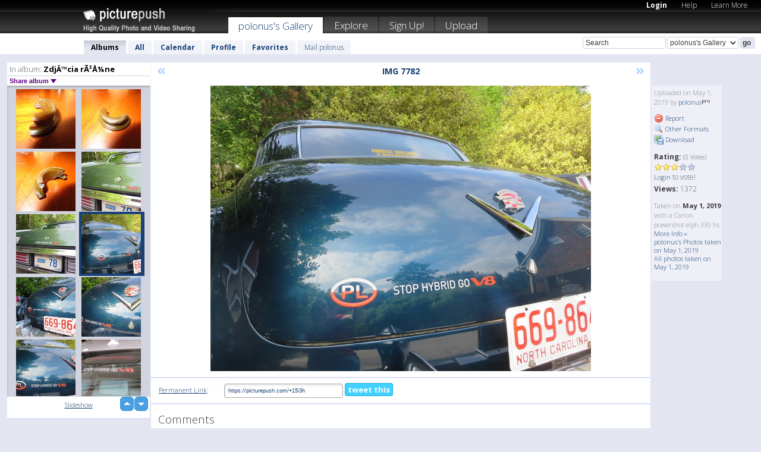

--- FILE ---
content_type: text/html; charset=UTF-8
request_url: https://polonus.picturepush.com/album/45739/16137341/Zdj%C4%99cia-r%C3%B3%C5%BCne/IMG-7782.html
body_size: 6310
content:

        
                





        
	

        
    
                    
                        
           
                   
                    
                                    
        
            
           
            
                        
                
    <html xml:lang="en" lang="en">
    <head>

<meta name="viewport" content="width=device-width, initial-scale=1, maximum-scale=1"></meta>

 	<title>
    
        IMG 7782 ZdjÄ™cia rÃ³Å¼ne Photo album by  Polonus   
        
                        
        
        
        
        </title>	
        
       
<script type="text/javascript" src="https://ajax.googleapis.com/ajax/libs/jquery/1.4.3/jquery.min.js"></script>
	<script type="text/javascript" src="/consyn/base.js?v18"></script>
 
<script type="text/javascript">Consyn.start('/consyn',[],{usedefault:true});</script>


    	<link rel="stylesheet" href="https://picturepush.com/style/base3.css?v1698485769" type="text/css" />
    <link rel="stylesheet" href="https://picturepush.com/themes/picturepush/skins/black/style/colors.css?v6" type="text/css" id="skinStylesheet" />
    
    
    
    <link rel="alternate" title="PicturePush RSS feed" type="application/rss+xml" href="/user_rss.php" />
    
    <link rel="shortcut icon" href="/favicon.ico" /> 
    
    <meta http-equiv="Content-Type" content="text/html; charset=UTF-8"></meta>
    <meta name="verify-v1" content="njdKWUPFl93zsvYeC3/6WK2Yy7xOnZaHn5GfLDQdHTw="></meta>
    
    <meta name="keywords" content="IMG 7782, ZdjÄ™cia rÃ³Å¼ne, polonus, free, photo, image, upload, quality, pro"></meta>
                
<link href="https://vjs.zencdn.net/5.19.2/video-js.css" rel="stylesheet" />

    	
	<meta property="og:title" content="IMG_7782.JPG"></meta>
        <meta property="og:type" content="article"></meta>
        <meta property="og:url" content="https://polonus.picturepush.com/album/45739/16137341/Zdj%C3%84%E2%84%A2cia-r%C3%83%C2%B3%C3%85%C2%BCne/IMG-7782.html"></meta>
        <meta property="og:image" content="https://www1.picturepush.com/photo/a/16137341/640/Zdj%C3%84%E2%84%A2cia-r%C3%83%C2%B3%C3%85%C2%BCne/IMG-7782.jpg"></meta>
        <meta property="og:site_name" content="PicturePush"></meta>
        <meta property="og:description" content=" by polonus In ZdjÄ™cia rÃ³Å¼ne Album - "></meta>
	<meta property="fb:app_id" content="223717607720914"></meta>


             




    
  </head>
  <body style="position: relative;">

  <div id="bg" style="opacity: 0.9;filter: blur(5px); -webkit-filter: blur(5px); -moz-filter: blur(5px); -o-filter: blur(5px); -ms-filter: blur(5px); position: absolute; width: 100%; min-height: 100%; left:0; bottom:0; right:0;"></div>

  <div id="container">
    <div id="header">
        
        
        <div id="logo"><a href="https://picturepush.com/"><img src="https://picturepush.com/themes/picturepush/skins/black/img/logo4.jpg?v3" alt="PicturePush - High Quality Photo Upload and Sharing" id="skinLogo" /></a></div>
        <ul id="personalMenu" class="menu">
            
                                    
                        
            
                
            
            
             <li><a href="https://picturepush.com/login">Login</a></li>            
            
            <li><a href="https://picturepush.com/help" style="font-weight: normal;">Help</a></li><li><a href="https://picturepush.com/tour" style="font-weight: normal;">Learn More</a></li>            
           
            
            
        </ul>


        
        <ul id="mainmenu">
                            <li class="active"><h1><a href="https://polonus.picturepush.com/">polonus's Gallery</a></h1></li>
                
                        
              
            <li><a href="https://picturepush.com/explore">Explore</a></li><li><a href="https://picturepush.com/signup">Sign Up!</a></li><li><a href="https://picturepush.com/up">Upload</a></li>                      
        </ul>

                
    <div class="searchBox">
        <form name="findlogin" action="https://picturepush.com/search" method="get">
             
            
            <input type="text" name="q" style="width: 140px" value="Search" onclick="if(this.value=='Search'){this.focus(); this.select();}" /><select name="clid" style="width: 120px">
                <option value="">All galleries</option>
                                <option value="7540" selected="selected">polonus's Gallery</option>            </select><input type="submit" class="button" value="go" />
        </form>
    
    </div>
                
        <div id="userMenu">
            <ul class="menu">
            
                                
                            
            
                            
                
                                    <li class="active"><a href="https://polonus.picturepush.com/">Albums</a></li><li><a href="https://polonus.picturepush.com/all">All</a></li><li><a href="https://polonus.picturepush.com/calendar">Calendar</a></li><li><a href="https://polonus.picturepush.com/profile">Profile</a></li><li><a href="https://polonus.picturepush.com/favorites">Favorites</a></li> 
                                
                 
		                   
                    <li class="other"><a href="https://polonus.picturepush.com/mail">Mail polonus</a></li>
                                 
                
                
            </ul>



        </div>
    
    </div>
    
    

              

    
    
    <div id="content" class="content-set">

    
                                

	
                
        <div id="column1wrap"><div id="column1">


                       
        
            
        <div class="settitle">
                               
                     
            <h2> 
              <span class="prefix">In album:</span>               
              ZdjÄ™cia rÃ³Å¼ne          
               
              
            </h2>
             <div class="setcontrols">
               
               <span e:behave="picturepush.popup" e:popup="albumShareContextMenu" e:popupdata="{albumid: 45739}" style="cursor: pointer;">Share album <b class="downarrow"></b></span>
	     </div>
            </div>
            
                       
             <div class="block thumbGrid">
            
                <form action="/massmanipulate.php" method="post" target="waitingwindow" onsubmit="window.open('about:blank','waitingwindow','width=200,height=200'); hide(elem('massmenu'));" style="border: 1px solid transparent;">
                
                

    

                
                
                                                
                
                                
                <div e:transform="picturepush.lazyscroller" e:pages="83" e:position="6" e:pageheight="316" e:pagewidth="220" e:src="/thumbs_page.php?alid=45739&amp;page=$1" id="lazyscroller" style="min-height:320px; width: 240px;">
                        
                            
                                                                                                                        
    
        
    
    
        <div class="thumb">
<a class="link" e:behave="tooltip" id="img16217904" e:tiptext="IMG 8411<br />2019-11-20 16:16:14" e:transform="nav" href="https://polonus.picturepush.com/album/45739/16217904/Zdj%C3%84%E2%84%A2cia-r%C3%83%C2%B3%C3%85%C2%BCne/IMG-8411.html" e:href="/album/45739/detail/16217904" e:target="column2" e:highlight="true" onclick="var e=fix_e(arguments[0]); if(elem('massmenu')){elem('massmenu').activate('sel_16217904',e)};">
        
        
        
        <img height="100" width="100" alt="IMG 8411 - ZdjÄ™cia rÃ³Å¼ne" src="https://www1.picturepush.com/photo/a/16217904/100c/Zdj%C3%84%E2%84%A2cia-r%C3%83%C2%B3%C3%85%C2%BCne/IMG-8411.jpg?v0" /></a>
        
            <div class="data"> 
            
            </div>
        </div><div class="thumb">
<a class="link" e:behave="tooltip" id="img16217903" e:tiptext="IMG 8410<br />2019-11-20 16:16:08" e:transform="nav" href="https://polonus.picturepush.com/album/45739/16217903/Zdj%C3%84%E2%84%A2cia-r%C3%83%C2%B3%C3%85%C2%BCne/IMG-8410.html" e:href="/album/45739/detail/16217903" e:target="column2" e:highlight="true" onclick="var e=fix_e(arguments[0]); if(elem('massmenu')){elem('massmenu').activate('sel_16217903',e)};">
        
        
        
        <img height="100" width="100" alt="IMG 8410 - ZdjÄ™cia rÃ³Å¼ne" src="https://www1.picturepush.com/photo/a/16217903/100c/Zdj%C3%84%E2%84%A2cia-r%C3%83%C2%B3%C3%85%C2%BCne/IMG-8410.jpg?v0" /></a>
        
            <div class="data"> 
            
            </div>
        </div><div class="thumb">
<a class="link" e:behave="tooltip" id="img16217902" e:tiptext="IMG 8409<br />2019-11-20 16:16:05" e:transform="nav" href="https://polonus.picturepush.com/album/45739/16217902/Zdj%C3%84%E2%84%A2cia-r%C3%83%C2%B3%C3%85%C2%BCne/IMG-8409.html" e:href="/album/45739/detail/16217902" e:target="column2" e:highlight="true" onclick="var e=fix_e(arguments[0]); if(elem('massmenu')){elem('massmenu').activate('sel_16217902',e)};">
        
        
        
        <img height="100" width="100" alt="IMG 8409 - ZdjÄ™cia rÃ³Å¼ne" src="https://www1.picturepush.com/photo/a/16217902/100c/Zdj%C3%84%E2%84%A2cia-r%C3%83%C2%B3%C3%85%C2%BCne/IMG-8409.jpg?v0" /></a>
        
            <div class="data"> 
            
            </div>
        </div><div class="thumb">
<a class="link" e:behave="tooltip" id="img16137343" e:tiptext="IMG 7784<br />2019-05-01 15:07:02" e:transform="nav" href="https://polonus.picturepush.com/album/45739/16137343/Zdj%C3%84%E2%84%A2cia-r%C3%83%C2%B3%C3%85%C2%BCne/IMG-7784.html" e:href="/album/45739/detail/16137343" e:target="column2" e:highlight="true" onclick="var e=fix_e(arguments[0]); if(elem('massmenu')){elem('massmenu').activate('sel_16137343',e)};">
        
        
        
        <img height="100" width="100" alt="IMG 7784 - ZdjÄ™cia rÃ³Å¼ne" src="https://www1.picturepush.com/photo/a/16137343/100c/Zdj%C3%84%E2%84%A2cia-r%C3%83%C2%B3%C3%85%C2%BCne/IMG-7784.jpg?v0" /></a>
        
            <div class="data"> 
            
            </div>
        </div><div class="thumb">
<a class="link" e:behave="tooltip" id="img16137342" e:tiptext="IMG 7783<br />2019-05-01 15:07:00" e:transform="nav" href="https://polonus.picturepush.com/album/45739/16137342/Zdj%C3%84%E2%84%A2cia-r%C3%83%C2%B3%C3%85%C2%BCne/IMG-7783.html" e:href="/album/45739/detail/16137342" e:target="column2" e:highlight="true" onclick="var e=fix_e(arguments[0]); if(elem('massmenu')){elem('massmenu').activate('sel_16137342',e)};">
        
        
        
        <img height="100" width="100" alt="IMG 7783 - ZdjÄ™cia rÃ³Å¼ne" src="https://www1.picturepush.com/photo/a/16137342/100c/Zdj%C3%84%E2%84%A2cia-r%C3%83%C2%B3%C3%85%C2%BCne/IMG-7783.jpg?v0" /></a>
        
            <div class="data"> 
            
            </div>
        </div><div class="thumb">
<a class="link" e:behave="tooltip" id="img16137341" e:tiptext="IMG 7782<br />2019-05-01 15:06:58" e:transform="nav" href="https://polonus.picturepush.com/album/45739/16137341/Zdj%C3%84%E2%84%A2cia-r%C3%83%C2%B3%C3%85%C2%BCne/IMG-7782.html" e:href="/album/45739/detail/16137341" e:target="column2" e:highlight="true" onclick="var e=fix_e(arguments[0]); if(elem('massmenu')){elem('massmenu').activate('sel_16137341',e)};">
        
        
        
        <img height="100" width="100" alt="IMG 7782 - ZdjÄ™cia rÃ³Å¼ne" src="https://www1.picturepush.com/photo/a/16137341/100c/Zdj%C3%84%E2%84%A2cia-r%C3%83%C2%B3%C3%85%C2%BCne/IMG-7782.jpg?v0" /></a>
        
            <div class="data"> 
            
            </div>
        </div>    


<div class="scroller" style="float: left; width: auto;">
    <b e:behave='tooltip' e:tiptext="First Page"  class="char">&laquo;&nbsp;&nbsp;</b><b e:behave='tooltip' e:tiptext="Previous Page" class="char">&lt;&nbsp;&nbsp;</b><b class='active'>&nbsp;1&nbsp;</b> <a href="https://polonus.picturepush.com/album/45739/p-Zdj%C3%84%E2%84%A2cia-r%C3%83%C2%B3%C3%85%C2%BCne.html?page=2" e:transform="nav">2</a> <a href="https://polonus.picturepush.com/album/45739/p-Zdj%C3%84%E2%84%A2cia-r%C3%83%C2%B3%C3%85%C2%BCne.html?page=3" e:transform="nav">3</a> <a href="https://polonus.picturepush.com/album/45739/p-Zdj%C3%84%E2%84%A2cia-r%C3%83%C2%B3%C3%85%C2%BCne.html?page=4" e:transform="nav">4</a> <a href="https://polonus.picturepush.com/album/45739/p-Zdj%C3%84%E2%84%A2cia-r%C3%83%C2%B3%C3%85%C2%BCne.html?page=5" e:transform="nav">5</a> <a href="https://polonus.picturepush.com/album/45739/p-Zdj%C3%84%E2%84%A2cia-r%C3%83%C2%B3%C3%85%C2%BCne.html?page=6" e:transform="nav">6</a> <a href="https://polonus.picturepush.com/album/45739/p-Zdj%C3%84%E2%84%A2cia-r%C3%83%C2%B3%C3%85%C2%BCne.html?page=7" e:transform="nav">7</a> <a href="https://polonus.picturepush.com/album/45739/p-Zdj%C3%84%E2%84%A2cia-r%C3%83%C2%B3%C3%85%C2%BCne.html?page=2" e:behave='tooltip' e:transform="nav" e:tiptext="Next Page" class="char">&gt;</a> <a href="https://polonus.picturepush.com/album/45739/p-Zdj%C3%84%E2%84%A2cia-r%C3%83%C2%B3%C3%85%C2%BCne.html?page=82" e:behave='tooltip' e:transform="nav" e:tiptext="Last Page" class="char">&raquo;</a> 
    </div>
        
        
    
    
                    
                        
                    </div>  
                      <div style="position: relative; height: 1px; width: 50px; float: right; z-index: 99;">
                           <div style="position: absolute; right:0px; top: 0px; width: 50px;"><a href="#" onclick="elem('lazyscroller').focusPrevious();return false;" class="uparrow"><span>up</span></a>
				<a href="#" onclick="elem('lazyscroller').focusNext(); return false;" class="downarrow"><span>down</span></a></div>
                       </div>                        
                    
                   
                </form>
                                
                <div class="content" style="text-align: center;">
                   
                          
                        
                                                <div><a class="minor" href="/slideshow?alid=45739">Slideshow</a>
                        
                        
                        
                                                
                        </div>
                    </div>
                
                
                
    
                        
                
            </div>


                       
            
            
            

  
              
        
                   
		  
        
<div style="text-align: center;">

</div><div class="clear"></div>
        </div></div>
                
        <div id="column3">
            <div></div>        </div>                
                 <div class="column2">

        
            
                        
            <div id="column2" e:transform="picturepush.ImagePane" e:src="/album/45739/detail/16137341" e:storestate="anchor" e:loaded="true">
            
                
        
                        
                
        
        
        
        <script>
        if(typeof Consyn == "undefined"){
if(prompt('This page may miss parts, do you wish to refresh?'))window.location.href =  "https://polonus.picturepush.com/album/45739/16137341/Zdj%C3%84%E2%84%A2cia-r%C3%83%C2%B3%C3%85%C2%BCne/IMG-7782.html";
}
        </script>
<div class="block stageBlock">
    <div class="content stage">
    
    
        <div class="scroller">
             <a href="/album/45739/detail/16137342" e:transform="nav" class="prev" title="Previous" rel="nofollow">&laquo;</a>                
                              
            <h2 class="imageTitle">IMG 7782</h2>                        
                       
             
            <a href="/album/45739/detail/16137340" e:transform="nav" class="next" title="Next" rel="nofollow">&raquo;</a>             
        </div>
                    
       
        <div class="media"> 
                
                        
            <a href="/showformat.php?format=1024&alid=45739&imgid=16137341&clid=7540" onclick="window.open(this.href,'fullsize','resizable=yes,status=no,menubar =no,toolbar = no,scrollbars=yes'); return false;" title="Click to enlarge!"><img class="photo" src="https://www1.picturepush.com/photo/a/16137341/640/Zdj%C3%84%E2%84%A2cia-r%C3%83%C2%B3%C3%85%C2%BCne/IMG-7782.jpg?v0" width="640" height="480" onload="this.height = $(this)[0].offsetWidth*480 / 640;" alt="IMG 7782 ZdjÄ™cia rÃ³Å¼ne" /></a>
        
                               
                 </div>
        
        
        
                 
                 
          
        
        <div style="margin: 0 auto 10px auto; max-width:600px;"></div>        
        
        <div class="sidebar">
                
                <p>Uploaded  
                on May 1, 2019                by <a href="https://polonus.picturepush.com">polonus</a><img  src="https://picturepush.com/img/pro.gif" alt="Pro User" height="11" width="16" />                    
                                </p>
        
                
                <ul>
                
                            <li><a href="#" onclick="var d = confirm('Really report this image as inappropriate?'); if(d){location.href='/action.php?mode=report&image=16137341';} return false;"><img src="https://picturepush.com/img/icons/delete.png" alt="" class="icon" height="16" width="16" /> Report</a></li>            
                                  
        
            
            <li><a href="/showformat.php?format=1024&image=16137341" onclick="window.open(this.href,'fullsize','resizable=yes,status=no,menubar =no,toolbar = no,scrollbars=yes'); return false;" title="Other Formats"><img src="https://picturepush.com/img/icons/magnifier.png" alt="" class="icon" height="16" width="16" />  Other Formats</a></li>        
            
            <li><a href="https://www1.picturepush.com/photo/a/16137341/img/Zdj%C3%84%E2%84%A2cia-r%C3%83%C2%B3%C3%85%C2%BCne/IMG-7782.jpg" title="Download IMG_7782.JPG ( 2.13 MB)"><img src="https://picturepush.com/img/icons/picture_save.png" alt="" class="icon" height="16" width="16" /> Download</a></li>                        
       
            
            
            </ul>
            
            
                           
</p>
                
                    
            
        
            
            <strong>Rating:</strong> <span style="font-size: 10px">(0 Votes)</span><br />
                
                <span e:transform="pane" id="ratearea">
                    
                                            
                    <img src="https://picturepush.com/img/star1.gif" alt="" class="icon" /><img src="https://picturepush.com/img/star1.gif" alt="" class="icon" /><img src="https://picturepush.com/img/star1.gif" alt="" class="icon" /><img src="https://picturepush.com/img/star2.gif" alt="" class="icon" /><img src="https://picturepush.com/img/star2.gif" alt="" class="icon" />                    
                    
                                            <br /><a href="/login"  class="minor">Login</a> to vote! </span>        
                      
                      <br />
                      <strong>Views:</strong> 1372<br />
                
                
                      
                
                                     
                    
                    
			                
                                        
                                        
  
                    
  
  
                    
      
                    
                                   
                                
                 <div e:transform="pane" style="margin-top: 10px;">
                
                  <p>
                  Taken on <strong>May 1, 2019</strong> with a Canon  powershot elph 330 hs                  <a href="/exif_details.php?imgid=16137341" e:transform="nav" e:target="lightbox" rel="nofollow" title="Exif Details">More Info&nbsp;&raquo;</a><br />

                  <a href="https://polonus.picturepush.com/taken/2019-05-01">polonus's Photos taken on May 1, 2019</a><br />

                  <a href="https://picturepush.com/taken/2019-05-01">All photos taken on May 1, 2019</a>
</p>                 </div>
                                     
            
        </div>

        <div id="actionArea" e:transform="pane"></div>
        
    </div>

</div>

<div class="block" style="overflow: hidden;">
    
    <div class="content extracontent">
           <h3></h3>                     
     




           
               <table style="width: 480px;">      

              
                
               
                    
                    
                    <tr><th><a href="https://picturepush.com/+15i3h" class="minor">Permanent Link</a>:</th>
                <td colspan="3"><input type="text" value="https://picturepush.com/+15i3h" onclick="this.focus(); this.select();" style="width: 200px; font-size: 9px;" />


                <a href="http://twitter.com/share?url=https%3A%2F%2Fpicturepush.com%2F%2B15i3h&text=Check+out%3A+IMG+7782&via=picturepush&related=picturepush" class="tweet-button" target="_blank" title="Post this picture to twitter">tweet this</a>





                </td>
                

                
                
                
                
                </tr>
                    
                
                  

                
                  
                  
                  
                
               </table>
               
               
               
               
               
          
    </div>
      
</div>




<div class="block">
    <h2>Comments</h2>
    <div class="content">
    
      
                   
      
       <h3><img src="https://picturepush.com/img/icons/comment_add.png" alt="" class="icon" height="16" width="16" />  Add Comment</h3>
       
           
                     <p>Please <a href="/login">login</a> to add comments!</p>  
       
  </div>  
 
  
  
</div>        
        
        
        
        
        
        
        
        
        
                            
            
        </div>            
            
                  
   

         
            
            
            </div>
            
                        
                 
	<ul e:transform="picturepush.contextmenu" id="albumShareContextMenu" e:popuptemplate="menu" style="display:none">
                  
                        
                        
                        

                        <li><a href="https://polonus.picturepush.com/album/45739/p-Zdj%C3%84%E2%84%A2cia-r%C3%83%C2%B3%C3%85%C2%BCne.html" onclick="prompt('Copy album link:',this.href); return false;" style="background-image: url(https://picturepush.com/img/icons/picture_link.png);">Album link</a></li>

                        
                        <li><a href="/masspublish?alid=45739&format=640" style="background-image: url(https://picturepush.com/img/icons/picture_link.png);">Publish</a></li>


	</ul>
                    

<script type="text/javascript">
// <![CDATA[
function checkKey(e){
  sel=null;
 if(e.keyCode!=39 && e.keyCode!=37) return true;

    var t = e.target.tagName.toLowerCase();
    if(t=='input' || t=='textarea' || t=='select') return true;
  if(e.keyCode==39){ // next
    sel =".stage .next";
  }else if(e.keyCode==37){ // previous
    sel=".stage .prev";
  }
  if(sel){
    $(sel).css({backgroundColor:'black'});
    $(sel).click();
  }
  return true;
}
$(function(){
    $(document).keyup(checkKey);


    var diffX,diffY,dx,dy, tchs, del = 150,
    clk = function(el){
        if ( typeof(tchs) !== 'object' ) return; //we have nothing to do
        if( Math.abs(dx) > Math.abs(dy) ){
           if ( dx < -20 ) { //swipe right
              $(".prev").click();
           }
           else if ( dx  > 20 ) { //swipe left
              $(".next").click();
           }
        }
    };
  
    $('.column2').bind('touchstart touchmove', function(ev){
            var oev = ev.originalEvent, el = $(this);
            switch( ev.type.charAt(5) ){
                case 's': //touch start
                    diffX = oev.touches[0].pageX;
                    diffY = oev.touches[0].pageY;
                    window.setTimeout(clk, del, el);
                break;
                case 'm': //touch move
                    tchs = oev.touches;
	            dx = (diffX - tchs[0].pageX);
                    dy = (diffY - tchs[0].pageY);
        //            tchs = oev.touches;
                break;
            }
    }); 
}); 

// ]]>
</script>


    
            
            
            
      
   <script type="text/javascript">
//<![CDATA[
var sess_id = "455b9e892a7a8a4881776e7ab67e1871";
/*
DomLoaded.load(function(){
  var s = document.createElement('script');
  s.src = "http://orders.colorplaza.com/cart/cart.cpl?lang=EN&oemid=21&swid=990450&aid="+sess_id;
  document.getElementsByTagName("head")[0].appendChild(s);
});
*/   
      //]]>
      </script>
      
                
       <div class="clear"></div> 
     </div>  
          
          
     
<div class="clear"></div>   
   </div>

<div class="clear"></div>   
   <div class="footer">
        <p id="p1">
        <a href="https://picturepush.com/help"><strong>Help:</strong></a><br />
        - <a href="https://picturepush.com/help">FAQ</a><br />

         - <a href="http://www.movinglabs.com/index.php/EN/Feedback?subject=PicturePush">Contact</a><br /> 
        </p>
        
        <p id="p2">
        <strong>Your:</strong><br />
                                        - <a href="https://picturepush.com/help">Help</a><br />- <a href="https://picturepush.com/tour">Learn More</a><br />                    </p>
       
        <p id="p3">
            <strong>Language:</strong><br />
            - <a href="https://picturepush.com/" class="active">English</a><br />
            - <a href="https://picturepush.com/nl/" class=" ?'active'}">Nederlands</a><br />
            - <a href="https://picturepush.com/fr/" class=" ?'active'}">Français</a><br />
        </p>
        
        <p id="p4">
        <a href="https://picturepush.com/explore"><strong>Explore:</strong></a><br />
             - <a href="https://picturepush.com/updated">Updated</a><br /> - <a href="https://picturepush.com/calendar">Calendar</a><br /> - <a href="https://picturepush.com/explore.comments">Comments</a><br /> - <a href="https://picturepush.com/members">Members</a><br />        </p>
        
        <p id="p5">
        <a href="https://picturepush.com/about"><strong>About PicturePush:</strong></a><br />
        - <a href="https://picturepush.com/about">Terms</a><br />
        - <a href="https://picturepush.com/news">News</a><br />
        - <a href="http://twitter.com/PicturePush">Follow on Twitter</a><br />
        - <a href="http://www.movinglabs.com/index.php/EN/Feedback?subject=PicturePush+Feedback">Send us some Feedback</a><br /> 
    
        </p>
        
        
        <p id="p6">
            <a href="https://picturepush.com/tools"><strong>Tools:</strong></a><br />
            - <a href="https://picturepush.com/tools">Multi file upload</a><br />
            - <a href="https://picturepush.com/tools">Widgets for your site</a><br />
            - <a href="https://picturepush.com/3rd_party_hosting">3rd party hosting</a><br />
            - <a href="https://picturepush.com/ebay">eBay photo upload</a><br />

        </p>
        
        
        <p class="copyright">&copy; 2006-2026 - Created by <a href="http://www.movinglabs.com/">MovingLabs</a> 
        &nbsp;
        
        <a href="/privacy">privacy policy</a> - <a href="https://picturepush.com/sitemap">sitemap</a> - <a href="https://picturepush.com/disclosure">Responsible Disclosure</a>

        
</p>
   </div>  
   
   
   











  <script src="https://vjs.zencdn.net/ie8/1.1.2/videojs-ie8.min.js"></script>



  </body>
  
  <!-- 0.13788104057312 -->
</html>                

--- FILE ---
content_type: text/html; charset=UTF-8
request_url: https://polonus.picturepush.com/thumbs_page.php?alid=45739&page=5
body_size: 648
content:

    
        
    
    
        <div class="thumb">
<a class="link" e:behave="tooltip" id="img16217910" e:tiptext="IMG 8417<br />2019-11-20 16:17:01" e:transform="nav" href="https://polonus.picturepush.com/album/45739/16217910/Zdj%C3%84%E2%84%A2cia-r%C3%83%C2%B3%C3%85%C2%BCne/IMG-8417.html" e:href="/album/45739/detail/16217910" e:target="column2" e:highlight="true" onclick="var e=fix_e(arguments[0]); if(elem('massmenu')){elem('massmenu').activate('sel_16217910',e)};">
        
        
        
        <img height="100" width="100" alt="IMG 8417 - ZdjÄ™cia rÃ³Å¼ne" src="https://www1.picturepush.com/photo/a/16217910/100c/Zdj%C3%84%E2%84%A2cia-r%C3%83%C2%B3%C3%85%C2%BCne/IMG-8417.jpg?v0" /></a>
        
            <div class="data"> 
            
            </div>
        </div><div class="thumb">
<a class="link" e:behave="tooltip" id="img16217909" e:tiptext="IMG 8416<br />2019-11-20 16:16:52" e:transform="nav" href="https://polonus.picturepush.com/album/45739/16217909/Zdj%C3%84%E2%84%A2cia-r%C3%83%C2%B3%C3%85%C2%BCne/IMG-8416.html" e:href="/album/45739/detail/16217909" e:target="column2" e:highlight="true" onclick="var e=fix_e(arguments[0]); if(elem('massmenu')){elem('massmenu').activate('sel_16217909',e)};">
        
        
        
        <img height="100" width="100" alt="IMG 8416 - ZdjÄ™cia rÃ³Å¼ne" src="https://www1.picturepush.com/photo/a/16217909/100c/Zdj%C3%84%E2%84%A2cia-r%C3%83%C2%B3%C3%85%C2%BCne/IMG-8416.jpg?v0" /></a>
        
            <div class="data"> 
            
            </div>
        </div><div class="thumb">
<a class="link" e:behave="tooltip" id="img16217908" e:tiptext="IMG 8415<br />2019-11-20 16:16:45" e:transform="nav" href="https://polonus.picturepush.com/album/45739/16217908/Zdj%C3%84%E2%84%A2cia-r%C3%83%C2%B3%C3%85%C2%BCne/IMG-8415.html" e:href="/album/45739/detail/16217908" e:target="column2" e:highlight="true" onclick="var e=fix_e(arguments[0]); if(elem('massmenu')){elem('massmenu').activate('sel_16217908',e)};">
        
        
        
        <img height="100" width="100" alt="IMG 8415 - ZdjÄ™cia rÃ³Å¼ne" src="https://www1.picturepush.com/photo/a/16217908/100c/Zdj%C3%84%E2%84%A2cia-r%C3%83%C2%B3%C3%85%C2%BCne/IMG-8415.jpg?v0" /></a>
        
            <div class="data"> 
            
            </div>
        </div><div class="thumb">
<a class="link" e:behave="tooltip" id="img16217907" e:tiptext="IMG 8414<br />2019-11-20 16:16:39" e:transform="nav" href="https://polonus.picturepush.com/album/45739/16217907/Zdj%C3%84%E2%84%A2cia-r%C3%83%C2%B3%C3%85%C2%BCne/IMG-8414.html" e:href="/album/45739/detail/16217907" e:target="column2" e:highlight="true" onclick="var e=fix_e(arguments[0]); if(elem('massmenu')){elem('massmenu').activate('sel_16217907',e)};">
        
        
        
        <img height="100" width="100" alt="IMG 8414 - ZdjÄ™cia rÃ³Å¼ne" src="https://www1.picturepush.com/photo/a/16217907/100c/Zdj%C3%84%E2%84%A2cia-r%C3%83%C2%B3%C3%85%C2%BCne/IMG-8414.jpg?v0" /></a>
        
            <div class="data"> 
            
            </div>
        </div><div class="thumb">
<a class="link" e:behave="tooltip" id="img16217906" e:tiptext="IMG 8413<br />2019-11-20 16:16:33" e:transform="nav" href="https://polonus.picturepush.com/album/45739/16217906/Zdj%C3%84%E2%84%A2cia-r%C3%83%C2%B3%C3%85%C2%BCne/IMG-8413.html" e:href="/album/45739/detail/16217906" e:target="column2" e:highlight="true" onclick="var e=fix_e(arguments[0]); if(elem('massmenu')){elem('massmenu').activate('sel_16217906',e)};">
        
        
        
        <img height="100" width="100" alt="IMG 8413 - ZdjÄ™cia rÃ³Å¼ne" src="https://www1.picturepush.com/photo/a/16217906/100c/Zdj%C3%84%E2%84%A2cia-r%C3%83%C2%B3%C3%85%C2%BCne/IMG-8413.jpg?v0" /></a>
        
            <div class="data"> 
            
            </div>
        </div><div class="thumb">
<a class="link" e:behave="tooltip" id="img16217905" e:tiptext="IMG 8412<br />2019-11-20 16:16:27" e:transform="nav" href="https://polonus.picturepush.com/album/45739/16217905/Zdj%C3%84%E2%84%A2cia-r%C3%83%C2%B3%C3%85%C2%BCne/IMG-8412.html" e:href="/album/45739/detail/16217905" e:target="column2" e:highlight="true" onclick="var e=fix_e(arguments[0]); if(elem('massmenu')){elem('massmenu').activate('sel_16217905',e)};">
        
        
        
        <img height="100" width="100" alt="IMG 8412 - ZdjÄ™cia rÃ³Å¼ne" src="https://www1.picturepush.com/photo/a/16217905/100c/Zdj%C3%84%E2%84%A2cia-r%C3%83%C2%B3%C3%85%C2%BCne/IMG-8412.jpg?v0" /></a>
        
            <div class="data"> 
            
            </div>
        </div>    


        
        
    
    


--- FILE ---
content_type: text/html; charset=UTF-8
request_url: https://polonus.picturepush.com/thumbs_page.php?alid=45739&page=6
body_size: 674
content:

    
        
    
    
        <div class="thumb">
<a class="link" e:behave="tooltip" id="img16217904" e:tiptext="IMG 8411<br />2019-11-20 16:16:14" e:transform="nav" href="https://polonus.picturepush.com/album/45739/16217904/Zdj%C3%84%E2%84%A2cia-r%C3%83%C2%B3%C3%85%C2%BCne/IMG-8411.html" e:href="/album/45739/detail/16217904" e:target="column2" e:highlight="true" onclick="var e=fix_e(arguments[0]); if(elem('massmenu')){elem('massmenu').activate('sel_16217904',e)};">
        
        
        
        <img height="100" width="100" alt="IMG 8411 - ZdjÄ™cia rÃ³Å¼ne" src="https://www1.picturepush.com/photo/a/16217904/100c/Zdj%C3%84%E2%84%A2cia-r%C3%83%C2%B3%C3%85%C2%BCne/IMG-8411.jpg?v0" /></a>
        
            <div class="data"> 
            
            </div>
        </div><div class="thumb">
<a class="link" e:behave="tooltip" id="img16217903" e:tiptext="IMG 8410<br />2019-11-20 16:16:08" e:transform="nav" href="https://polonus.picturepush.com/album/45739/16217903/Zdj%C3%84%E2%84%A2cia-r%C3%83%C2%B3%C3%85%C2%BCne/IMG-8410.html" e:href="/album/45739/detail/16217903" e:target="column2" e:highlight="true" onclick="var e=fix_e(arguments[0]); if(elem('massmenu')){elem('massmenu').activate('sel_16217903',e)};">
        
        
        
        <img height="100" width="100" alt="IMG 8410 - ZdjÄ™cia rÃ³Å¼ne" src="https://www1.picturepush.com/photo/a/16217903/100c/Zdj%C3%84%E2%84%A2cia-r%C3%83%C2%B3%C3%85%C2%BCne/IMG-8410.jpg?v0" /></a>
        
            <div class="data"> 
            
            </div>
        </div><div class="thumb">
<a class="link" e:behave="tooltip" id="img16217902" e:tiptext="IMG 8409<br />2019-11-20 16:16:05" e:transform="nav" href="https://polonus.picturepush.com/album/45739/16217902/Zdj%C3%84%E2%84%A2cia-r%C3%83%C2%B3%C3%85%C2%BCne/IMG-8409.html" e:href="/album/45739/detail/16217902" e:target="column2" e:highlight="true" onclick="var e=fix_e(arguments[0]); if(elem('massmenu')){elem('massmenu').activate('sel_16217902',e)};">
        
        
        
        <img height="100" width="100" alt="IMG 8409 - ZdjÄ™cia rÃ³Å¼ne" src="https://www1.picturepush.com/photo/a/16217902/100c/Zdj%C3%84%E2%84%A2cia-r%C3%83%C2%B3%C3%85%C2%BCne/IMG-8409.jpg?v0" /></a>
        
            <div class="data"> 
            
            </div>
        </div><div class="thumb">
<a class="link" e:behave="tooltip" id="img16137343" e:tiptext="IMG 7784<br />2019-05-01 15:07:02" e:transform="nav" href="https://polonus.picturepush.com/album/45739/16137343/Zdj%C3%84%E2%84%A2cia-r%C3%83%C2%B3%C3%85%C2%BCne/IMG-7784.html" e:href="/album/45739/detail/16137343" e:target="column2" e:highlight="true" onclick="var e=fix_e(arguments[0]); if(elem('massmenu')){elem('massmenu').activate('sel_16137343',e)};">
        
        
        
        <img height="100" width="100" alt="IMG 7784 - ZdjÄ™cia rÃ³Å¼ne" src="https://www1.picturepush.com/photo/a/16137343/100c/Zdj%C3%84%E2%84%A2cia-r%C3%83%C2%B3%C3%85%C2%BCne/IMG-7784.jpg?v0" /></a>
        
            <div class="data"> 
            
            </div>
        </div><div class="thumb">
<a class="link" e:behave="tooltip" id="img16137342" e:tiptext="IMG 7783<br />2019-05-01 15:07:00" e:transform="nav" href="https://polonus.picturepush.com/album/45739/16137342/Zdj%C3%84%E2%84%A2cia-r%C3%83%C2%B3%C3%85%C2%BCne/IMG-7783.html" e:href="/album/45739/detail/16137342" e:target="column2" e:highlight="true" onclick="var e=fix_e(arguments[0]); if(elem('massmenu')){elem('massmenu').activate('sel_16137342',e)};">
        
        
        
        <img height="100" width="100" alt="IMG 7783 - ZdjÄ™cia rÃ³Å¼ne" src="https://www1.picturepush.com/photo/a/16137342/100c/Zdj%C3%84%E2%84%A2cia-r%C3%83%C2%B3%C3%85%C2%BCne/IMG-7783.jpg?v0" /></a>
        
            <div class="data"> 
            
            </div>
        </div><div class="thumb">
<a class="link" e:behave="tooltip" id="img16137341" e:tiptext="IMG 7782<br />2019-05-01 15:06:58" e:transform="nav" href="https://polonus.picturepush.com/album/45739/16137341/Zdj%C3%84%E2%84%A2cia-r%C3%83%C2%B3%C3%85%C2%BCne/IMG-7782.html" e:href="/album/45739/detail/16137341" e:target="column2" e:highlight="true" onclick="var e=fix_e(arguments[0]); if(elem('massmenu')){elem('massmenu').activate('sel_16137341',e)};">
        
        
        
        <img height="100" width="100" alt="IMG 7782 - ZdjÄ™cia rÃ³Å¼ne" src="https://www1.picturepush.com/photo/a/16137341/100c/Zdj%C3%84%E2%84%A2cia-r%C3%83%C2%B3%C3%85%C2%BCne/IMG-7782.jpg?v0" /></a>
        
            <div class="data"> 
            
            </div>
        </div>    


        
        
    
    


--- FILE ---
content_type: text/html; charset=UTF-8
request_url: https://polonus.picturepush.com/thumbs_page.php?alid=45739&page=7
body_size: 652
content:

    
        
    
    
        <div class="thumb">
<a class="link" e:behave="tooltip" id="img16137340" e:tiptext="IMG 7781<br />2019-05-01 15:06:56" e:transform="nav" href="https://polonus.picturepush.com/album/45739/16137340/Zdj%C3%84%E2%84%A2cia-r%C3%83%C2%B3%C3%85%C2%BCne/IMG-7781.html" e:href="/album/45739/detail/16137340" e:target="column2" e:highlight="true" onclick="var e=fix_e(arguments[0]); if(elem('massmenu')){elem('massmenu').activate('sel_16137340',e)};">
        
        
        
        <img height="100" width="100" alt="IMG 7781 - ZdjÄ™cia rÃ³Å¼ne" src="https://www1.picturepush.com/photo/a/16137340/100c/Zdj%C3%84%E2%84%A2cia-r%C3%83%C2%B3%C3%85%C2%BCne/IMG-7781.jpg?v0" /></a>
        
            <div class="data"> 
            
            </div>
        </div><div class="thumb">
<a class="link" e:behave="tooltip" id="img16137339" e:tiptext="IMG 7780<br />2019-05-01 15:06:53" e:transform="nav" href="https://polonus.picturepush.com/album/45739/16137339/Zdj%C3%84%E2%84%A2cia-r%C3%83%C2%B3%C3%85%C2%BCne/IMG-7780.html" e:href="/album/45739/detail/16137339" e:target="column2" e:highlight="true" onclick="var e=fix_e(arguments[0]); if(elem('massmenu')){elem('massmenu').activate('sel_16137339',e)};">
        
        
        
        <img height="100" width="100" alt="IMG 7780 - ZdjÄ™cia rÃ³Å¼ne" src="https://www1.picturepush.com/photo/a/16137339/100c/Zdj%C3%84%E2%84%A2cia-r%C3%83%C2%B3%C3%85%C2%BCne/IMG-7780.jpg?v0" /></a>
        
            <div class="data"> 
            
            </div>
        </div><div class="thumb">
<a class="link" e:behave="tooltip" id="img16137338" e:tiptext="IMG 7779<br />2019-05-01 15:06:50" e:transform="nav" href="https://polonus.picturepush.com/album/45739/16137338/Zdj%C3%84%E2%84%A2cia-r%C3%83%C2%B3%C3%85%C2%BCne/IMG-7779.html" e:href="/album/45739/detail/16137338" e:target="column2" e:highlight="true" onclick="var e=fix_e(arguments[0]); if(elem('massmenu')){elem('massmenu').activate('sel_16137338',e)};">
        
        
        
        <img height="100" width="100" alt="IMG 7779 - ZdjÄ™cia rÃ³Å¼ne" src="https://www1.picturepush.com/photo/a/16137338/100c/Zdj%C3%84%E2%84%A2cia-r%C3%83%C2%B3%C3%85%C2%BCne/IMG-7779.jpg?v0" /></a>
        
            <div class="data"> 
            
            </div>
        </div><div class="thumb">
<a class="link" e:behave="tooltip" id="img16137337" e:tiptext="IMG 7778<br />2019-05-01 15:06:49" e:transform="nav" href="https://polonus.picturepush.com/album/45739/16137337/Zdj%C3%84%E2%84%A2cia-r%C3%83%C2%B3%C3%85%C2%BCne/IMG-7778.html" e:href="/album/45739/detail/16137337" e:target="column2" e:highlight="true" onclick="var e=fix_e(arguments[0]); if(elem('massmenu')){elem('massmenu').activate('sel_16137337',e)};">
        
        
        
        <img height="100" width="100" alt="IMG 7778 - ZdjÄ™cia rÃ³Å¼ne" src="https://www1.picturepush.com/photo/a/16137337/100c/Zdj%C3%84%E2%84%A2cia-r%C3%83%C2%B3%C3%85%C2%BCne/IMG-7778.jpg?v0" /></a>
        
            <div class="data"> 
            
            </div>
        </div><div class="thumb">
<a class="link" e:behave="tooltip" id="img16137336" e:tiptext="IMG 7794<br />2019-05-01 15:06:47" e:transform="nav" href="https://polonus.picturepush.com/album/45739/16137336/Zdj%C3%84%E2%84%A2cia-r%C3%83%C2%B3%C3%85%C2%BCne/IMG-7794.html" e:href="/album/45739/detail/16137336" e:target="column2" e:highlight="true" onclick="var e=fix_e(arguments[0]); if(elem('massmenu')){elem('massmenu').activate('sel_16137336',e)};">
        
        
        
        <img height="100" width="100" alt="IMG 7794 - ZdjÄ™cia rÃ³Å¼ne" src="https://www1.picturepush.com/photo/a/16137336/100c/Zdj%C3%84%E2%84%A2cia-r%C3%83%C2%B3%C3%85%C2%BCne/IMG-7794.jpg?v0" /></a>
        
            <div class="data"> 
            
            </div>
        </div><div class="thumb">
<a class="link" e:behave="tooltip" id="img16137335" e:tiptext="IMG 7793<br />2019-05-01 15:06:45" e:transform="nav" href="https://polonus.picturepush.com/album/45739/16137335/Zdj%C3%84%E2%84%A2cia-r%C3%83%C2%B3%C3%85%C2%BCne/IMG-7793.html" e:href="/album/45739/detail/16137335" e:target="column2" e:highlight="true" onclick="var e=fix_e(arguments[0]); if(elem('massmenu')){elem('massmenu').activate('sel_16137335',e)};">
        
        
        
        <img height="100" width="100" alt="IMG 7793 - ZdjÄ™cia rÃ³Å¼ne" src="https://www1.picturepush.com/photo/a/16137335/100c/Zdj%C3%84%E2%84%A2cia-r%C3%83%C2%B3%C3%85%C2%BCne/IMG-7793.jpg?v0" /></a>
        
            <div class="data"> 
            
            </div>
        </div>    


        
        
    
    
